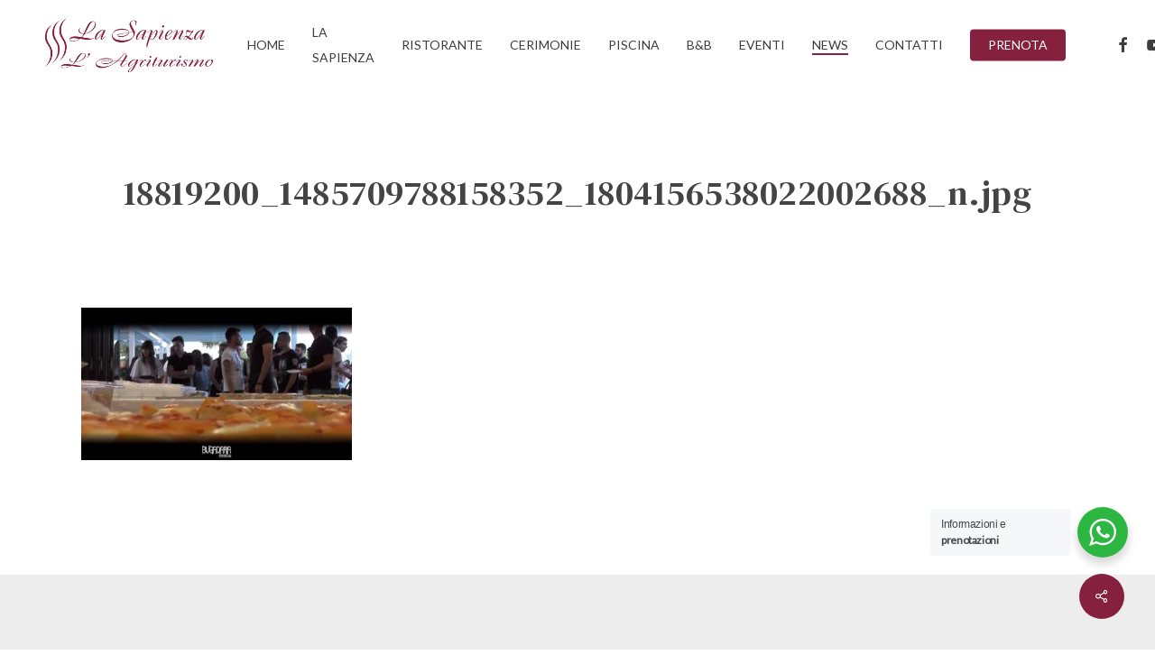

--- FILE ---
content_type: text/css; charset=utf-8
request_url: https://www.lasapienza.biz/wp-content/cache/wpfc-minified/7aiynlwr/713o.css
body_size: 65
content:
.vc_column_container {
padding-left: 15px;
padding-right: 15px;
}